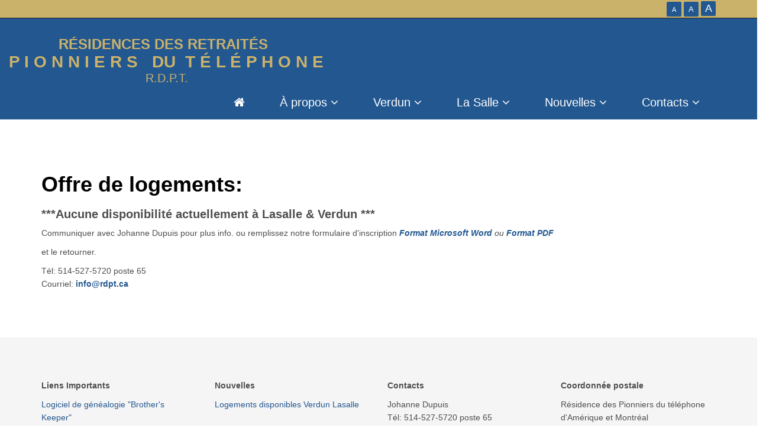

--- FILE ---
content_type: text/html; charset=utf-8
request_url: https://www.rdpt.ca/logement-a-louer
body_size: 7999
content:
<!DOCTYPE html>
 <html lang="fr">
   <head>
<!-- ~#google_analytics#~  -->
     <meta charset="utf-8">
     <title>Logement à louer - rdpt</title>
     <meta name="viewport" content="width=device-width, initial-scale=1.0">
     <link rel='shortcut icon' type='image/x-icon' href='/favicon.ico' />
     <link href="https://min.rdpt.ca/static/hash/4c6a229dcc2571ef70f98f77ebb52d1e.css" rel="stylesheet">
     
     <!--[if lt IE 9]>
     <script src="https://min.rdpt.ca/js/html5shiv.js"></script>
     <script src="https://min.rdpt.ca/js/respond.min.js"></script>
     <![endif]-->       
 </head><!--/head-->
 
 <body>
<style>
.navbar-inverse .navbar-nav > li > a { font-size: 20px; }
.logo { color: #CBB26B; margin-left: 30px; margin-top: 20px;}
.logo p { line-height: normal; margin: 0px; }
</style>
 
     <header id="header">
         <div class="top-bar">
             <div class="container">
                 <div class="row">
                     <div class="col-sm-6 col-xs-4">
                         <!-- <a href="~#lang_telephone_url_title#~"><div class="top-number"><p><i class="fa fa-phone-square"></i>  ~#lang_telephone_title#~</p></div></a> -->
                     </div>
                     <div class="col-sm-6 col-xs-8">
                        <div class="social">
                             <ul class="social-share">
                                 <!--  <li><a href="~#lang_facebook_url_title#~" target="_blank"><i class="fa fa-facebook"></i></a></li> -->
                                 <li><a href="javascript:decreaseFontSize();"><span style="font-size: 75%">A</span></a></li>
 								<li><a href="javascript:rld();" 			><span style="font-size: 90%">A</span></a></li>
 								<li><a href="javascript:increaseFontSize();"><span style="font-size:125%">A</span></a></li>
                             </ul>
                             <div class="search hidden">
                                 <form role="form">
                                     <input type="text" class="search-form" autocomplete="off" placeholder="Search">
                                     <i class="fa fa-search"></i>
                                 </form>
                            </div>
                        </div>
                     </div>
                 </div>
             </div><!--/.container-->
         </div><!--/.top-bar-->
 
         <nav class="navbar navbar-inverse" role="banner">
         	<div class="row">
         		<a class="navbar-brand" href="https://www.rdpt.ca/"><div class="logo">
<!-- module_design -->
	<p style="font-size: 24px; text-align: center; margin-top: 30px; margin-left: -19px;"><strong>R&Eacute;SIDENCES DES RETRAIT&Eacute;S</strong></p>
<p style="font-size: 28px; text-align: center;"><strong>P I O N N I E R S &nbsp; DU &nbsp;T&nbsp;&Eacute;&nbsp;L&nbsp;&Eacute;&nbsp;P&nbsp;H&nbsp;O&nbsp;N&nbsp;E&nbsp;</strong></p>
<p style="font-size: 20px; text-align: center;">R.D.P.T.&nbsp;</p>
</div></a>
         	</div>
             <div class="container">
                 <div class="navbar-header">
                     <button type="button" class="navbar-toggle" data-toggle="collapse" data-target=".navbar-collapse">
                         <span class="sr-only">Toggle navigation</span>
                         <span class="icon-bar"></span>
                         <span class="icon-bar"></span>
                         <span class="icon-bar"></span>
                     </button>
                 </div>
                 <div class="collapse navbar-collapse navbar-right" style="">
                     <ul class="nav navbar-nav">
                         <li class="  menu_home "><a href="https://www.rdpt.ca/" ><i class="fa fa-home" aria-hidden="true"></i></a>
    </li>
    <li class="dropdown "><a href="https://www.rdpt.ca/logement-a-louer"  class="dropdown-toggle" data-toggle="dropdown" >À propos <i class="fa fa-angle-down"></i></a>
    <ul class="dropdown-menu">
        <li><a href="https://www.rdpt.ca/fr/historique" ><span class="mobile"></span>Historique<span class="arrow"></span></a></li>
        <li><a href="https://www.rdpt.ca/fr/osbl" ><span class="mobile"></span>OSBL<span class="arrow"></span></a></li>
        <li><a href="https://www.rdpt.ca/fr/conseil-dadministration" ><span class="mobile"></span>Conseil d'administration<span class="arrow"></span></a></li>
        <li><a href="https://www.rdpt.ca/fr/gestion-des-immeubles" ><span class="mobile"></span>Gestion des Immeubles<span class="arrow"></span></a></li>
    </ul>

    </li>
    <li class="dropdown "><a href="https://www.rdpt.ca/logement-a-louer"  class="dropdown-toggle" data-toggle="dropdown" >Verdun <i class="fa fa-angle-down"></i></a>
    <ul class="dropdown-menu">
        <li><a href="https://www.rdpt.ca/fr/manoir-frederick-johnson" ><span class="mobile"></span>Manoir Frédérick Johnson<span class="arrow"></span></a></li>
    </ul>

    </li>
    <li class="dropdown "><a href="https://www.rdpt.ca/logement-a-louer"  class="dropdown-toggle" data-toggle="dropdown" >La Salle <i class="fa fa-angle-down"></i></a>
    <ul class="dropdown-menu">
        <li><a href="https://www.rdpt.ca/fr/manoir-kelly" ><span class="mobile"></span>Manoir Kelly<span class="arrow"></span></a></li>
    </ul>

    </li>
    <li class="dropdown "><a href="https://www.rdpt.ca/logement-a-louer"  class="dropdown-toggle" data-toggle="dropdown" >Nouvelles <i class="fa fa-angle-down"></i></a>
    <ul class="dropdown-menu">
        <li><a href="https://www.rdpt.ca/logement-a-louer" ><span class="mobile"></span>Logement à louer<span class="arrow"></span></a></li>
    </ul>

    </li>
    <li class="dropdown "><a href="https://www.rdpt.ca/logement-a-louer"  class="dropdown-toggle" data-toggle="dropdown" >Contacts <i class="fa fa-angle-down"></i></a>
    <ul class="dropdown-menu">
        <li><a href="https://www.rdpt.ca/fr/contacts" ><span class="mobile"></span>Contacts<span class="arrow"></span></a></li>
    </ul>

    </li>

                     </ul>
                 </div>
             </div>
         </nav><!--/nav-->
         
     </header><!--/header-->
 
 	
 
     <section id="blog" class="container main_content">
         <div class="">
             <h1>Offre de logements:</h1>
<h2>***Aucune disponibilit&eacute; actuellement &agrave; Lasalle &amp; Verdun ***&nbsp;</h2>
<p>Communiquer avec Johanne Dupuis pour plus info. ou remplissez&nbsp;notre formulaire d'inscription&nbsp;<em><strong><a href="https://vite.rdpt.ca/files/RDPT%20formulaire%20demande%20de%20logement%20(8-03-2023).doc" target="_blank" rel="noopener">Format Microsoft Word&nbsp;</a></strong>ou&nbsp;<strong><a href="https://vite.rdpt.ca/files/RDPT%20formulaire%20demande%20de%20logement%20(8-03-2023).pdf" target="_blank" rel="noopener">Format PDF</a></strong></em></p>
<p>et le retourner.</p>
<p style="text-align: left;">T&eacute;l: 514-527-5720 poste 65<br />Courriel: <strong><a href="mailto:info@rdpt.ca" target="_blank" rel="noopener">info@rdpt.ca</a></strong></p>
         </div>
 
     </section><!--/#blog-->
 
     <section id="bottom">
         <div class="container wow fadeInDown" data-wow-duration="1000ms" data-wow-delay="600ms">
             <div class="row">
                 <div class="col-md-3 col-sm-6">
                     <div class="widget">
 						
<!-- module_design -->
	<p style="text-align: left;"><strong>Liens Importants</strong></p>
<p><span><a href="https://www.bkwin.org/" target="_blank" rel="noopener">Logiciel de g&eacute;n&eacute;alogie "Brother's Keeper"</a></span></p>
<p><span><a href="https://www.myheritage.fr/" target="_blank" rel="noopener">Logiciel de g&eacute;n&eacute;alogie "MyHeritage"</a></span></p>
<p><span><a href="https://www.fadoq.ca/reseau/?popup" target="_blank" rel="noopener">Le R&eacute;seau FADOQ</a></span></p>
<p><span><a href="https://www.msss.gouv.qc.ca/" target="_blank" rel="noopener">Sant&eacute; et services sociaux au Qu&eacute;bec</a></span></p>
<p><a href="https://www.bellpensionersgroup.ca/index3.php?lang=fr&amp;chapt=montreal" target="_blank" rel="noopener"><span>groupepensionnesbell.ca</span></a></p>
<p><a href="https://www.encontact.bell.ca/web/encontact.html" target="_blank" rel="noopener">encontact.bell.ca/web/encontact.html</a></p>
<p><a href="https://fohm.org/" target="_blank" rel="noopener"> F&eacute;d&eacute;ration des OSBL d'habitation de Montr&eacute;al</a>&nbsp;</p>
<p><a href="https://www.ainesov.com/">R&eacute;pertoire des A&icirc;n&eacute;es Sud-Ouest et Verdun</a></p>

                     </div>    
                 </div><!--/.col-md-3-->
 
                 <div class="col-md-3 col-sm-6">
                     <div class="widget">
 						
<!-- module_design -->
	<p><strong>Nouvelles</strong></p>
<p><a href="https://www.rdpt.ca/logements-disponibles-verdun-lasalle-3-1/2--4-1/2">Logements disponibles Verdun Lasalle &nbsp;</a></p>

                     </div>    
                 </div><!--/.col-md-3-->
 
 				
 	             <div class="col-md-3 col-sm-6">
 	                 <div class="widget">
 						
<!-- module_design -->
	<p style="text-align: left;"><strong>Contacts</strong></p>
<p style="text-align: left;">Johanne Dupuis<br />T&eacute;l: <span>514-527-5720 poste 65</span><br />Courriel: <a href="mailto:info@rdpt.ca" target="_blank" rel="noopener">info@rdpt.ca</a></p>

 	                 </div>    
 	             </div><!--/.col-md-3-->
 	
 	             <div class="col-md-3 col-sm-6">
 	                 <div class="widget">
 						
<!-- module_design -->
	<p style="text-align: left;"><strong>Coordonn&eacute;e postale</strong></p>
<p style="text-align: left;">R&eacute;sidence des Pionniers du t&eacute;l&eacute;phone d'Am&eacute;rique et Montr&eacute;al</p>
<p style="text-align: left;"><br /> 2310 de Maisonneuve Est,<br /> Montr&eacute;al, Qc H2K 2E7</p>

 	                 </div>    
 	             </div>
                 
             </div>
         </div>
     </section><!--/#bottom-->
 
     <footer id="footer" class="midnight-blue">
         <div class="container">
             <div class="row">
                  <div id="copyright"><span class="credits">
                     <a href="http://qc.clientweb.ca" target="_blank">&nbsp;  
                     <img src="[data-uri]" width="30" alt="Client Web" style="margin-top: -8px;"> </a>  
                     <a href="https://cms-security.ca" target="_blank">&nbsp; 
 					<img src="[data-uri]" alt="CMS Security" style="margin-top:-12px;height:27px;padding-right:100px;"> </a> 
                     © 2022  
                      </span>
                  </div>
             </div>
         </div>
     </footer><!--/#footer-->
 
 	<script src="https://min.rdpt.ca/static/hash/fa5940646201fae7ddd7dca962a82ae7.js"></script> 
 
 </body>
 </html>